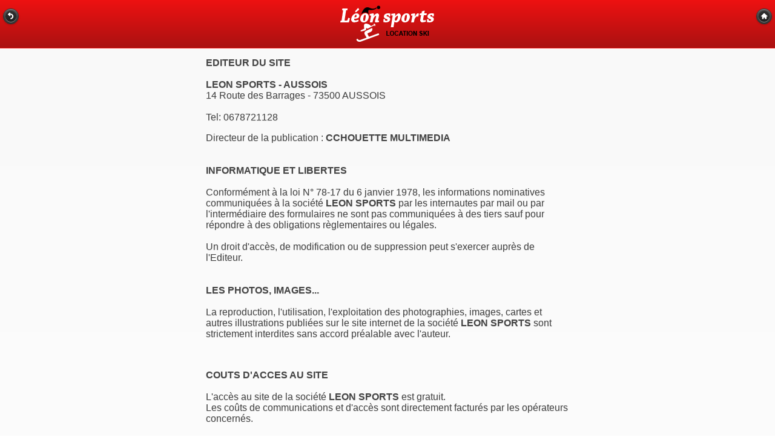

--- FILE ---
content_type: text/html; charset=UTF-8
request_url: https://m.aussois-location-ski.com/infos-legales-credits.php
body_size: 3006
content:
<?xml version="1.0" encoding="utf-8"?><!DOCTYPE html PUBLIC "-//WAPFORUM//DTD XHTML Mobile 1.2//EN" "http://www.openmobilealliance.org/tech/DTD/xhtml-mobile12.dtd">
<html xmlns="http://www.w3.org/1999/xhtml">

	<head>

		<meta http-equiv="content-type" content="text/html; charset=UTF-8" />
		<meta http-equiv="content-language" content="fr" />
		<meta http-equiv="imagetoolbar" content="no" />

		<title>INFOS LÉGALES & CRÉDITS - LEON SPORTS - AUSSOIS</title>
	
		<meta name="viewport" content="width=device-width, initial-scale=1.0, maximum-scale=1.0, user-scalable=0">
		<meta name="description" content="" />
		<meta name="Keywords" content="" />
		<meta name="Rating" content="General" />
		<meta name="Author" lang="fr" content="Agence Web Cchouette Multimedia : www.cchouette.com" />
		<meta name="Owner" content="Agence Web Cchouette Multimedia : www.cchouette.com" />
		<meta name="Publisher" content="Agence Web Cchouette Multimedia : www.cchouette.com" />
		<meta name="Robots" content="index, follow, all" />
		<meta name="googlebot" content="all" />
		<meta name="Distribution" content="global" />
		<meta name="Revisit-after" content="15 days" />
		<meta name="Expires" content="never" />

		<meta property="og:title" content="INFOS LÉGALES & CRÉDITS - LEON SPORTS - AUSSOIS" />
		<meta property="og:description" content="" />
		<meta property="og:type" content="article" />
		<meta property="og:url" content="https://m.aussois-location-ski.com/infos-legales-credits.php" />
		<meta property="og:image" content="https://m.aussois-location-ski.com/medias/cl_66/images/logo_fr.png" />
		<meta property="og:site_name" content="LEON SPORTS - AUSSOIS" />

		
		
				
		<link rel="icon" type="image/x-icon" href="/medias/cl_66/images/favicon.ico" />
		<link rel="image_src" href="https://m.aussois-location-ski.com/medias/cl_66/images/logo_fr.png" />

		
		<link rel="stylesheet" href="/dev/all/mobile/css/jquery.mobile-1.3.2.min.css" />
		<link rel="stylesheet" href="/templates/template_ccss_mobile_v1/css/template_ccss_mobile_v1.css.php" />

				<style type="text/css">
	.txt_code_promo	{ color:#FFF; text-shadow: 0 1px 0 #000000; }
	#collapsibleset .ui-collapsible-content		{ border: 1px solid #333333; border-left: 1px solid #333333; border-right: 1px solid #333333; border-top:none; }
	#collapsibleset .ui-body-f					{ border: 1px solid #333333; border-left: 1px solid #333333; border-right: 1px solid #333333; border-top:none; }
	.ui-collapsible-content.ui-body-f			{ border: 1px solid #333333; border-left: 1px solid #333333; border-right: 1px solid #333333; border-top:none; }
	.ui-body-f									{ border: 1px solid #333333; border-left: 1px solid #333333; border-right: 1px solid #333333; border-top:none; }
</style>
		
		<script type="text/javascript">if(window.parent.length!=0) { window.top.location.replace("https://m.aussois-location-ski.com"); }</script>		<script src="/dev/all/mobile/js/jquery-1.10.2.min.js"></script>
		<script src="/dev/all/mobile/js/jquery.mobile-1.3.2.min.js"></script>
		<script src="/templates/template_ccss_mobile_v1/js/jquery-mobile-perso.js"></script>
								
						<noscript>
					<meta http-equiv="cache-control" content="no-cache" />
					<meta http-equiv="refresh" content="0; URL=activejs_fr.php" />
				</noscript>
				
				<script type="text/javascript">	function convGADW(parametres)
		{
		var p = parametres.split('|');
		var image = new Image(1,1); 
		image.src = "https://www.googleadservices.com/pagead/conversion/"+p[0]+"/?value="+p[2]+"&label="+p[1]+"&guid=ON&script=0&language=fr&format=3";
		} 
</script>
			<script async src="https://www.googletagmanager.com/gtag/js?id=UA-20550025-13"></script>
	<script>
		window.dataLayer = window.dataLayer || [];
		function gtag(){dataLayer.push(arguments);}
		gtag('js', new Date());
		gtag('config', 'UA-20550025-13');
	</script>

	</head>

	<body>

		<div data-role="page" id="page" data-theme="f">

							<div data-role="header" id="header" data-position="fixed" data-theme="f">
					<a href="#" rel="external" data-theme="f" data-rel="back" data-icon="back" data-role="button" data-iconpos="notext" data-mini="true" data-inline="true" style="margin-top:7px;">Précédent</a>
										<div class="logo-container">
						<a href="index.php" rel="external" data-ajax="false">
							<div class="header-logo"></div>
						</a>
					</div>
					<a href="index.php" data-theme="f" data-icon="home" data-role="button" data-iconpos="notext" data-mini="true" data-inline="true" data-ajax="false" style="margin-top:7px;">Accueil</a>
									</div>
			
			
			
										<div data-role="content" id="content" align="center" style="border:none; padding:0px;">

																
					<div id="cadre_content" style="width:95%; max-width:600px; text-align:left; border:none;">

						<!--//<h1>INFOS LÉGALES & CRÉDITS - LEON SPORTS - AUSSOIS</h1>//-->
						
						

						
						
						<p><span style="font-size: 16px;"><b>EDITEUR DU SITE</b></span><br /><br /><b>LEON SPORTS - AUSSOIS</b><br />14 Route des Barrages - 73500 AUSSOIS<br /><br />Tel: <span style="font-size: 9px;"></span>0678721128</p>
<p>Directeur de la publication : <b>CCHOUETTE MULTIMEDIA</b><br /><br /><span style="color: #ccde00;"><font color="#326db4"><b><br /></b></font></span><span style="font-size: 16px;"><b>INFORMATIQUE ET LIBERTES</b></span><br /><br />Conformément à la loi N° 78-17 du 6 janvier 1978, les informations nominatives communiquées à la société <b>LEON SPORTS</b> par les internautes par mail ou par l'intermédiaire des formulaires ne sont pas communiquées à des tiers sauf pour répondre à des obligations règlementaires ou légales. <br /><br />Un droit d'accès, de modification ou de suppression peut s'exercer auprès de l'Editeur.<br /><br /><font color="#326db4"><b><br /></b></font><span style="font-size: 16px;"><b>LES PHOTOS, IMAGES...</b></span><br /><br />La reproduction, l'utilisation, l'exploitation des photographies, images, cartes et autres illustrations publiées sur le site internet de la société <b>LEON SPORTS</b> sont strictement interdites sans accord préalable avec l'auteur.<span style="color: #c1272d;"></span></p>
<p><span style="color: #c1272d;"><b><br /></b></span></p>
<p><span style="font-size: 16px;"><b>COUTS D'ACCES AU SITE</b></span><br /><br />L'accès au site de la société <b>LEON SPORTS</b> est gratuit. <br />Les coûts de communications et d'accès sont directement facturés par les opérateurs concernés. <br /><br /><br /><span style="font-size: 16px;"><b>INFORMATION ET LIENS</b></span><br /><br />Le site de la société <b>LEON SPORTS</b> met à disposition un contenu fourni à titre informatif. Ces informations sont fournies en l'état, quelle que soit leur origine. Elles n´ont en aucun cas valeur de contrat.<br /><br />Un lien hypertexte présent dans ce site renvoyant vers un autre site ne constitue pas une garantie sur la qualité du contenu du dit site. La responsabilité de la société <b>LEON SPORTS</b> ne saura être engagée quant au contenu de ces sites tiers. L'internaute doit utiliser ces informations en prenant les précautions d'usage. <br /><br />Un éditeur ou une entreprise peut établir des liens hypertexte de son site vers celui de la société <b>LEON SPORTS</b>. Cette dernière demande cependant d'en être informé. Ce ou ces liens ne signifient pas que la société <b>LEON SPORTS</b> soit associée au site Internet avec lequel le lien est établi, ni qu'il en approuve le contenu ou en soit responsable. La société <b>LEON SPORTS</b> se réserve le droit d'exiger à tout moment le retrait d'un lien hypertexte pointant sur son site. <br /><br /><font color="#99ca3c"><b><br /></b></font><span style="font-size: 16px;"><b>NOS COORDONNEES</b></span><br /><br /><b>LEON SPORTS - AUSSOIS</b><br />14 Route des Barrages - 73500 AUSSOIS<br /><br />Tel: <span style="font-size: 9px;"></span>0678721128<span style="color: #c1272d;"></span></p>
<p><span style="color: #c1272d;"><b><br /></b></span></p>
<p><span style="font-size: 16px;"><b>CONCEPTION, DEVELOPPEMENT ET REALISATION DU SITE</b></span><br /><br /><b>CCHOUETTE MULTIMEDIA</b><br />6 Lotissement Le Pic Vert<br />74330 LA BALME DE SILLINGY<br />France <br /><br />Mail: <a href="mailto:contact@cchouette.com">contact@cchouette.com</a><br />Tel: <span style="font-size: 9px;">+33 (</span>0)4.50.46.05.61<br />Web: <a href="http://www.cchouette.com/">www.cchouette.com</a></p>
<p><br /><span style="font-size: 16px;"><b>HEBERGEMENT DU SITE</b></span><br /><br /><b>CCHOUETTE MULTIMEDIA</b><br />6 Lotissement Le Pic Vert<br />74330 LA BALME DE SILLINGY<br />France <br /><br />Mail: <a href="mailto:hebergement@cchouette.com">hebergement@cchouette.com</a><br />Tel: <span style="font-size: 9px;">+33 (</span>0)4.50.46.05.61<br />Web: <a href="http://www.cchouette-hebergement.com/">www.cchouette-hebergement.com</a></p>																														
							
					</div>
	
				</div>
						
						
		</div>
	</body>

</html>

--- FILE ---
content_type: text/css;charset=UTF-8
request_url: https://m.aussois-location-ski.com/templates/template_ccss_mobile_v1/css/template_ccss_mobile_v1.css.php
body_size: 2191
content:
@charset "utf-8";
/* CSS Document */

/************************************************************/
/************************* THEME F **************************/
/************************************************************/

/*** BARRES DE NAVIGATION (HEADER / FOOTER ...) ***/
.ui-bar-f						{
								border: 1px solid #ee1111;
								background: #aa1111;
								color: #FFFFFF;
								font-weight: bold;
								text-shadow: 0 1px 0 #000000;
								background-image: -webkit-gradient(linear, left top, left bottom, from( #ee1111), to( #aa1111));
								background-image: -webkit-linear-gradient( #ee1111 /*{f-bar-background-start}*/, #aa1111);
								background-image:    -moz-linear-gradient( #ee1111 /*{f-bar-background-start}*/, #aa1111);
								background-image:     -ms-linear-gradient( #ee1111 /*{f-bar-background-start}*/, #aa1111);
								background-image:      -o-linear-gradient( #ee1111 /*{f-bar-background-start}*/, #aa1111);
								background-image:         linear-gradient( #ee1111 /*{f-bar-background-start}*/, #aa1111);
								}
.ui-bar-f .ui-link-inherit		{ color: #FFFFFF; }
.ui-bar-f a.ui-link				{ color: #FFFFFF; font-weight: bold; }
.ui-bar-f a.ui-link:visited		{ color: #FFFFFF; }
.ui-bar-f a.ui-link:hover		{ color: #EEEEEE; }
.ui-bar-f a.ui-link:active		{ color: #EEEEEE; }
.ui-bar-f, .ui-bar-f input, .ui-bar-f select, .ui-bar-f textarea,
.ui-bar-f button				{ font-family: Helvetica, Arial, sans-serif; }

/*** BODY ***/
.ui-body-f, .ui-overlay-f		{
								border: 1px solid #F9F9F9;
								color: #444444;
								text-shadow: 0 1px 0 #dddddd;
								background: #FFFFFF;
								background-image: -webkit-gradient(linear, left top, left bottom, from( #F9F9F9), to( #FFFFFF ));
								background-image: -webkit-linear-gradient( #F9F9F9, #FFFFFF );
								background-image:    -moz-linear-gradient( #F9F9F9, #FFFFFF );
								background-image:     -ms-linear-gradient( #F9F9F9, #FFFFFF );
								background-image:      -o-linear-gradient( #F9F9F9, #FFFFFF );
								background-image:         linear-gradient( #F9F9F9, #FFFFFF );
								}
.ui-overlay-f					{ background-image: none; border-width: 0; }
.ui-body-f, .ui-body-f input, .ui-body-f select, .ui-body-f textarea,
.ui-body-f button				{ font-family: Helvetica, Arial, sans-serif; }
.ui-body-f .ui-link-inherit		{ color: #444444; }
.ui-body-f .ui-link				{ color: #19c6e6; font-weight: bold; }
.ui-body-f .ui-link:visited		{ color: #19c6e6; }
.ui-body-f .ui-link:hover		{ color: #0da4dd; }
.ui-body-f .ui-link:active		{ color: #0da4dd; }

/*** BOUTONS ***/
.ui-btn-up-f					{
								border: 1px solid #333333;
								background: #333333;
								font-weight: bold;
								color: #FFFFFF;
								text-shadow: 0 1px 0 #000000;
								background-image: -webkit-gradient(linear, left top, left bottom, from( #555555), to( #333333));
								background-image: -webkit-linear-gradient( #555555, #333333);
								background-image:    -moz-linear-gradient( #555555, #333333);
								background-image:     -ms-linear-gradient( #555555, #333333);
								background-image:      -o-linear-gradient( #555555, #333333);
								background-image:         linear-gradient( #555555, #333333);
								}
.ui-btn-up-f:visited,
.ui-btn-up-f a.ui-link-inherit	{ color: #FFFFFF; }
.ui-btn-hover-f					{
								border: 1px solid #444444;
								background: #666666;
								font-weight: bold;
								color: #FFFFFF;
								text-shadow: 0 1px 0 #000000;
								background-image: -webkit-gradient(linear, left top, left bottom, from( #666666), to( #444444));
								background-image: -webkit-linear-gradient( #666666, #444444);
								background-image:    -moz-linear-gradient( #666666, #444444);
								background-image:     -ms-linear-gradient( #666666, #444444);
								background-image:      -o-linear-gradient( #666666, #444444);
								background-image:         linear-gradient( #666666, #444444);
								}
.ui-btn-hover-f:visited, .ui-btn-hover-f:hover,
.ui-btn-hover-f a.ui-link-inherit	{ color: #FFFFFF; }
.ui-btn-down-f					{
								border: 1px solid #444444;
								background: #666666;
								font-weight: bold;
								color: #FFFFFF;
								text-shadow: 0 1px 0 #000000;
								background-image: -webkit-gradient(linear, left top, left bottom, from( #666666), to( #444444));
								background-image: -webkit-linear-gradient( #666666, #444444);
								background-image:    -moz-linear-gradient( #666666, #444444);
								background-image:     -ms-linear-gradient( #666666, #444444);
								background-image:      -o-linear-gradient( #666666, #444444);
								background-image:         linear-gradient( #666666, #444444);
								}
.ui-btn-down-f:visited, .ui-btn-down-f:hover, .ui-btn-down-f a.ui-link-inherit	{ color: #FFFFFF; }
.ui-btn-up-f, .ui-btn-hover-f, .ui-btn-down-f	{ font-family: Helvetica, Arial, sans-serif; text-decoration: none; }

/************************************************************/
/************************* THEME G **************************/
/************************************************************/

/*** BARRES DE NAVIGATION (HEADER / FOOTER ...) ***/
.ui-bar-g						{
								border: 1px solid #EEEEEE;
								background: #CCCCCC;
								color: #333333;
								font-weight: bold;
								text-shadow: 0 1px 0 #FFFFFF;
								background-image: -webkit-gradient(linear, left top, left bottom, from( #EEEEEE), to( #CCCCCC));
								background-image: -webkit-linear-gradient( #EEEEEE /*{f-bar-background-start}*/, #CCCCCC);
								background-image:    -moz-linear-gradient( #EEEEEE /*{f-bar-background-start}*/, #CCCCCC);
								background-image:     -ms-linear-gradient( #EEEEEE /*{f-bar-background-start}*/, #CCCCCC);
								background-image:      -o-linear-gradient( #EEEEEE /*{f-bar-background-start}*/, #CCCCCC);
								background-image:         linear-gradient( #EEEEEE /*{f-bar-background-start}*/, #CCCCCC);
								}
.ui-bar-g .ui-link-inherit		{ color: #333333; }
.ui-bar-g a.ui-link				{ color: #19c6e6; font-weight: bold; }
.ui-bar-g a.ui-link:visited		{ color: #19c6e6; }
.ui-bar-g a.ui-link:hover		{ color: #0da4dd; }
.ui-bar-g a.ui-link:active		{ color: #0da4dd; }
.ui-bar-g, .ui-bar-g input, .ui-bar-g select, .ui-bar-g textarea,
.ui-bar-g button				{ font-family: Helvetica, Arial, sans-serif; }

/*** BODY ***/
.ui-body-g, .ui-overlay-g		{
								border: 1px solid #F9F9F9;
								color: #444444;
								text-shadow: 0 1px 0 #dddddd;
								background: #F9F9F9;
								background-image: -webkit-gradient(linear, left top, left bottom, from( #F9F9F9), to( #F9F9F9 ));
								background-image: -webkit-linear-gradient( #F9F9F9, #F9F9F9 );
								background-image:    -moz-linear-gradient( #F9F9F9, #F9F9F9 );
								background-image:     -ms-linear-gradient( #F9F9F9, #F9F9F9 );
								background-image:      -o-linear-gradient( #F9F9F9, #F9F9F9 );
								background-image:         linear-gradient( #F9F9F9, #F9F9F9 );
								}
.ui-overlay-g					{ background-image: none; border-width: 0; }
.ui-body-g, .ui-body-g input, .ui-body-g select, .ui-body-g textarea,
.ui-body-g button				{ font-family: Helvetica, Arial, sans-serif; }
.ui-body-g .ui-link-inherit		{ color: #444444; }
.ui-body-g .ui-link				{ color: #19c6e6; font-weight: bold; }
.ui-body-g .ui-link:visited		{ color: #19c6e6; }
.ui-body-g .ui-link:hover		{ color: #0da4dd; }
.ui-body-g .ui-link:active		{ color: #0da4dd; }

/*** BOUTONS ***/
.ui-btn-up-g					{
								border: 1px solid #aa1111;
								background: #aa1111;
								font-weight: bold;
								color: #FFFFFF;
								text-shadow: 0 1px 0 #000000;
								background-image: -webkit-gradient(linear, left top, left bottom, from( #ee1111), to( #aa1111));
								background-image: -webkit-linear-gradient( #ee1111, #aa1111);
								background-image:    -moz-linear-gradient( #ee1111, #aa1111);
								background-image:     -ms-linear-gradient( #ee1111, #aa1111);
								background-image:      -o-linear-gradient( #ee1111, #aa1111);
								background-image:         linear-gradient( #ee1111, #aa1111);
								}
.ui-btn-up-g:visited,
.ui-btn-up-g a.ui-link-inherit	{ color: #FFFFFF; }
.ui-btn-hover-g					{
								border: 1px solid #bb2222;
								background: #ff2222;
								font-weight: bold;
								color: #FFFFFF;
								text-shadow: 0 1px 0 #000000;
								background-image: -webkit-gradient(linear, left top, left bottom, from( #ff2222), to( #bb2222));
								background-image: -webkit-linear-gradient( #ff2222, #bb2222);
								background-image:    -moz-linear-gradient( #ff2222, #bb2222);
								background-image:     -ms-linear-gradient( #ff2222, #bb2222);
								background-image:      -o-linear-gradient( #ff2222, #bb2222);
								background-image:         linear-gradient( #ff2222, #bb2222);
								}
.ui-btn-hover-g:visited, .ui-btn-hover-g:hover,
.ui-btn-hover-g a.ui-link-inherit	{ color: #FFFFFF; }
.ui-btn-down-g					{
								border: 1px solid #bb2222;
								background: #ff2222;
								font-weight: bold;
								color: #FFFFFF;
								text-shadow: 0 1px 0 #000000;
								background-image: -webkit-gradient(linear, left top, left bottom, from( #ff2222), to( #bb2222));
								background-image: -webkit-linear-gradient( #ff2222, #bb2222);
								background-image:    -moz-linear-gradient( #ff2222, #bb2222);
								background-image:     -ms-linear-gradient( #ff2222, #bb2222);
								background-image:      -o-linear-gradient( #ff2222, #bb2222);
								background-image:         linear-gradient( #ff2222, #bb2222);
								}
.ui-btn-down-g:visited, .ui-btn-down-g:hover, .ui-btn-down-g a.ui-link-inherit	{ color: #FFFFFF; }
.ui-btn-up-g, .ui-btn-hover-g, .ui-btn-down-g	{ font-family: Helvetica, Arial, sans-serif; text-decoration: none; }

/************************************************************/
/********************** PERSONNALISATION ********************/
/************************************************************/
#page						{ overflow:hidden;  margin-top:-1px; }
#header-non-magasin			{ text-align:center; padding:5px 0px; }
.ui-overlay-f				{ border: none /*{f-body-border} VIRE LA BORDURE DU REFRESH*/; }
.logo-container				{ text-align:center;margin:.5em 50px .4em }
.header-logo				{ background-repeat:no-repeat; background-position:0 0; display:inline-block; width:157px; height:60px; background:url("/medias/cl_66/images/logo_fr.png"); -webkit-background-size:157px 60px; -moz-background-size:157px 60px; -o-background-size:157px 60px; -ms-background-size:157px 60px; background-size:157px 60px}
.navbar-text				{ display:block; margin:25px 0 0 0; padding:0px; color:#FFF; text-shadow:none; }

/*
.bou_im						{ color:#ffffff; }
.bou_im:hover				{ background-color:#1E140E; }
.bou_im:active				{ background-color:#1E140E; }
.bou_im_act					{ background-color:#1E140E; }
*/

.bou_footer					{
							background: #04659d;
							background-image: -webkit-gradient(linear, left top, left bottom, from( #04659d /*{f-bar-background-start}*/), to( #035280 /*{f-bar-background-end}*/)); /* Saf4 , Chrome */
							background-image: -webkit-linear-gradient( #04659d /*{f-bar-background-start}*/, #035280 /*{f-bar-background-end}*/); /* Chrome 10 , Saf5.1  */
							background-image:    -moz-linear-gradient( #04659d /*{f-bar-background-start}*/, #035280 /*{f-bar-background-end}*/); /* FF3.6 */
							background-image:     -ms-linear-gradient( #04659d /*{f-bar-background-start}*/, #035280 /*{f-bar-background-end}*/); /* IE10 */
							background-image:      -o-linear-gradient( #04659d /*{f-bar-background-start}*/, #035280 /*{f-bar-background-end}*/); /* Opera 11.10  */
							background-image:         linear-gradient( #04659d /*{f-bar-background-start}*/, #035280 /*{f-bar-background-end}*/);
							}
.bou_footer:hover			{
							background: #ad2328;
							background-image: -webkit-gradient(linear, left top, left bottom, from( #ad2328 /*{f-bar-background-start}*/), to( #d42a31 /*{f-bar-background-end}*/)); /* Saf4 , Chrome */
							background-image: -webkit-linear-gradient( #ad2328 /*{f-bar-background-start}*/, #d42a31 /*{f-bar-background-end}*/); /* Chrome 10 , Saf5.1  */
							background-image:    -moz-linear-gradient( #ad2328 /*{f-bar-background-start}*/, #d42a31 /*{f-bar-background-end}*/); /* FF3.6 */
							background-image:     -ms-linear-gradient( #ad2328 /*{f-bar-background-start}*/, #d42a31 /*{f-bar-background-end}*/); /* IE10 */
							background-image:      -o-linear-gradient( #ad2328 /*{f-bar-background-start}*/, #d42a31 /*{f-bar-background-end}*/); /* Opera 11.10  */
							background-image:         linear-gradient( #ad2328 /*{f-bar-background-start}*/, #d42a31 /*{f-bar-background-end}*/);
							}
.im-photo					{ background: url("/templates/template_ccss_mobile_v1/images/im-photo.png") no-repeat top left; background-position:center 35px; height:70px; }
.im-email					{ background: url("/templates/template_ccss_mobile_v1/images/im-email.png") no-repeat top left; background-position:center 7px; }
.im-phone					{ background: url("/templates/template_ccss_mobile_v1/images/im-phone.png") no-repeat top left; background-position:center 7px; }
.im-calendar				{ background: url("/templates/template_ccss_mobile_v1/images/im-calendar.png") no-repeat top left; background-position:center 7px; }
.im-sun						{ background: url("/templates/template_ccss_mobile_v1/images/im-sun.png") no-repeat top left; background-position:center 7px; }
.im-snow					{ background: url("/templates/template_ccss_mobile_v1/images/im-snow.png") no-repeat top left; background-position:center 7px; }
.im-map						{ background: url("/templates/template_ccss_mobile_v1/images/im-map.png") no-repeat top left; background-position:center 7px; }
.im-download				{ background: url("/templates/template_ccss_mobile_v1/images/im-download.png") no-repeat top left; background-position:center 7px; }
.im-streetview				{ background: url("/templates/template_ccss_mobile_v1/images/im-streetview.png") no-repeat top left; background-position:center 7px; }
.im-navigation				{ background: url("/templates/template_ccss_mobile_v1/images/im-navigation.png") no-repeat top left; background-position:center 7px; }

.ui-icon-flag_en			{ background-image: url("/templates/template_ccss_mobile_v1/images/flag_en.png"); background-position:center; background-repeat:no-repeat; }
.ui-icon-flag_fr			{ background-image: url("/templates/template_ccss_mobile_v1/images/flag_fr.png"); background-position:center; background-repeat:no-repeat; }
.ui-icon-panier				{ background-image: url("/templates/template_ccss_mobile_v1/images/icon-panier-18-white.png"); background-position:center; background-repeat:no-repeat; }

.texte_secondaire			{ font-size:small; color:#aa1111; }
.msg_error					{ background-color:#FFC; border-radius: 10px !important; color:#900; font-weight:bold; padding:5px; text-shadow:none; }

.bubble-count				{ font-size:11px; float:left; margin-top:-45px; margin-left:55px; background:#ffffff; color:#000; border:inset #bbbbbb 1px; border-radius:5px; min-width:15px; padding-top:2px; padding-bottom:2px; text-align:center; }
.bubble-count2				{ font-size:11px; background:#ffffff; color:#000; border:inset #bbbbbb 1px; border-radius:10px; text-align:center; padding:2px 5px 1px 5px; margin-top:-2px; }

.custom-li					{ padding: 0 !important; border-width:0 !important; }
.custom-bottom-li 			{ border-top-width: 0 !important; }
.custom-collapsible			{ margin: 0 !important; border-radius: 0 !important; border-width:0 !important; }

.custom-bg-color			{ background-color:#666666; }

b.cercle					{ display: block; width: 15px; height: 15px; margin: 0px 5px 0px 0px; border-radius: 50%; float:left; box-shadow:1px 1px 1px #666; }
.cadre_paiement_securise	{ width:200px; background-color:#FFF; padding:5px; margin-top:20px; color:#AAAAAA; border-radius:10px; }

#ch_email, .form-vide		{ display:none; border:none; }